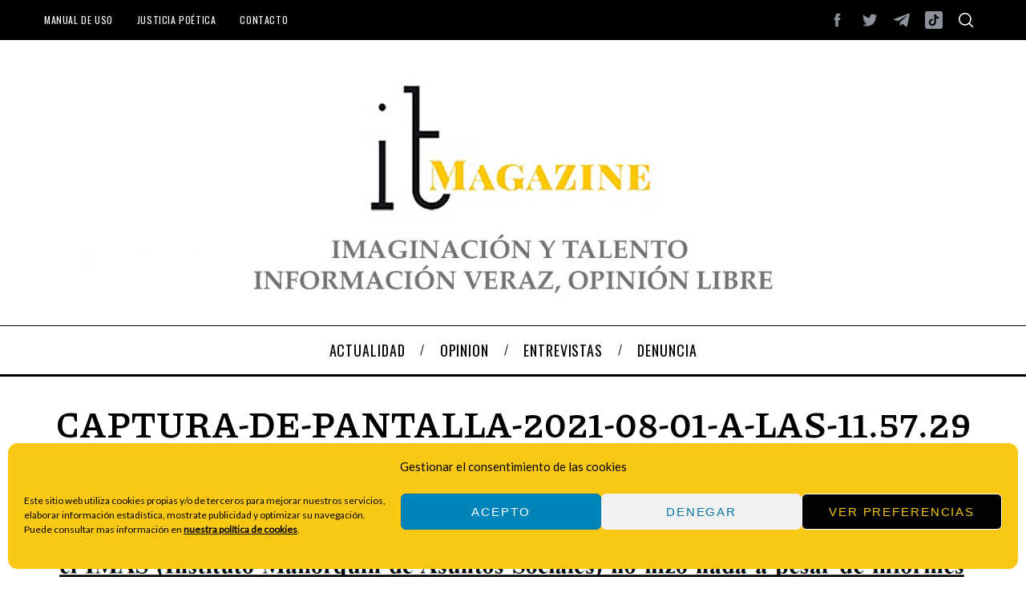

--- FILE ---
content_type: text/html; charset=utf-8
request_url: https://www.google.com/recaptcha/api2/aframe
body_size: 265
content:
<!DOCTYPE HTML><html><head><meta http-equiv="content-type" content="text/html; charset=UTF-8"></head><body><script nonce="ia7bJKj1-FaLYCWGlrdf0g">/** Anti-fraud and anti-abuse applications only. See google.com/recaptcha */ try{var clients={'sodar':'https://pagead2.googlesyndication.com/pagead/sodar?'};window.addEventListener("message",function(a){try{if(a.source===window.parent){var b=JSON.parse(a.data);var c=clients[b['id']];if(c){var d=document.createElement('img');d.src=c+b['params']+'&rc='+(localStorage.getItem("rc::a")?sessionStorage.getItem("rc::b"):"");window.document.body.appendChild(d);sessionStorage.setItem("rc::e",parseInt(sessionStorage.getItem("rc::e")||0)+1);localStorage.setItem("rc::h",'1769589770114');}}}catch(b){}});window.parent.postMessage("_grecaptcha_ready", "*");}catch(b){}</script></body></html>